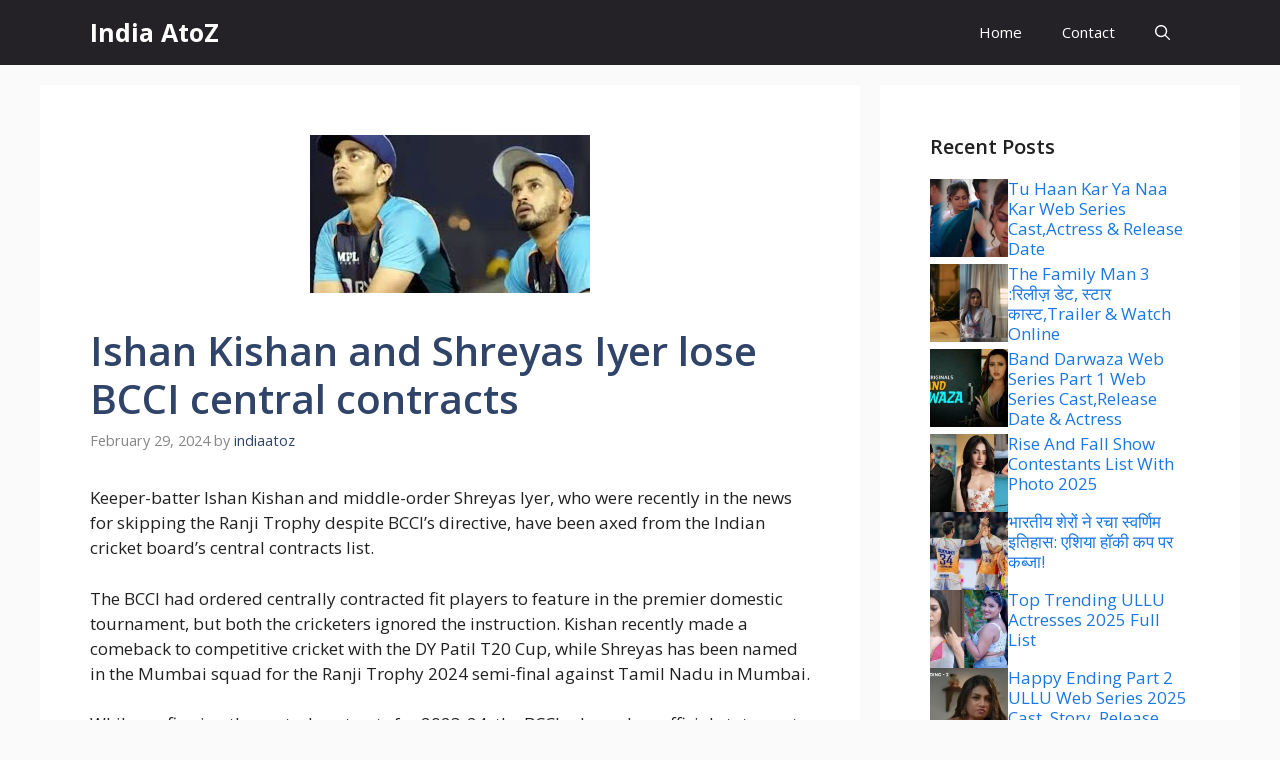

--- FILE ---
content_type: text/html; charset=utf-8
request_url: https://www.google.com/recaptcha/api2/aframe
body_size: 268
content:
<!DOCTYPE HTML><html><head><meta http-equiv="content-type" content="text/html; charset=UTF-8"></head><body><script nonce="d6FjeW9wYm8fGwzG76Vrpw">/** Anti-fraud and anti-abuse applications only. See google.com/recaptcha */ try{var clients={'sodar':'https://pagead2.googlesyndication.com/pagead/sodar?'};window.addEventListener("message",function(a){try{if(a.source===window.parent){var b=JSON.parse(a.data);var c=clients[b['id']];if(c){var d=document.createElement('img');d.src=c+b['params']+'&rc='+(localStorage.getItem("rc::a")?sessionStorage.getItem("rc::b"):"");window.document.body.appendChild(d);sessionStorage.setItem("rc::e",parseInt(sessionStorage.getItem("rc::e")||0)+1);localStorage.setItem("rc::h",'1769404242520');}}}catch(b){}});window.parent.postMessage("_grecaptcha_ready", "*");}catch(b){}</script></body></html>